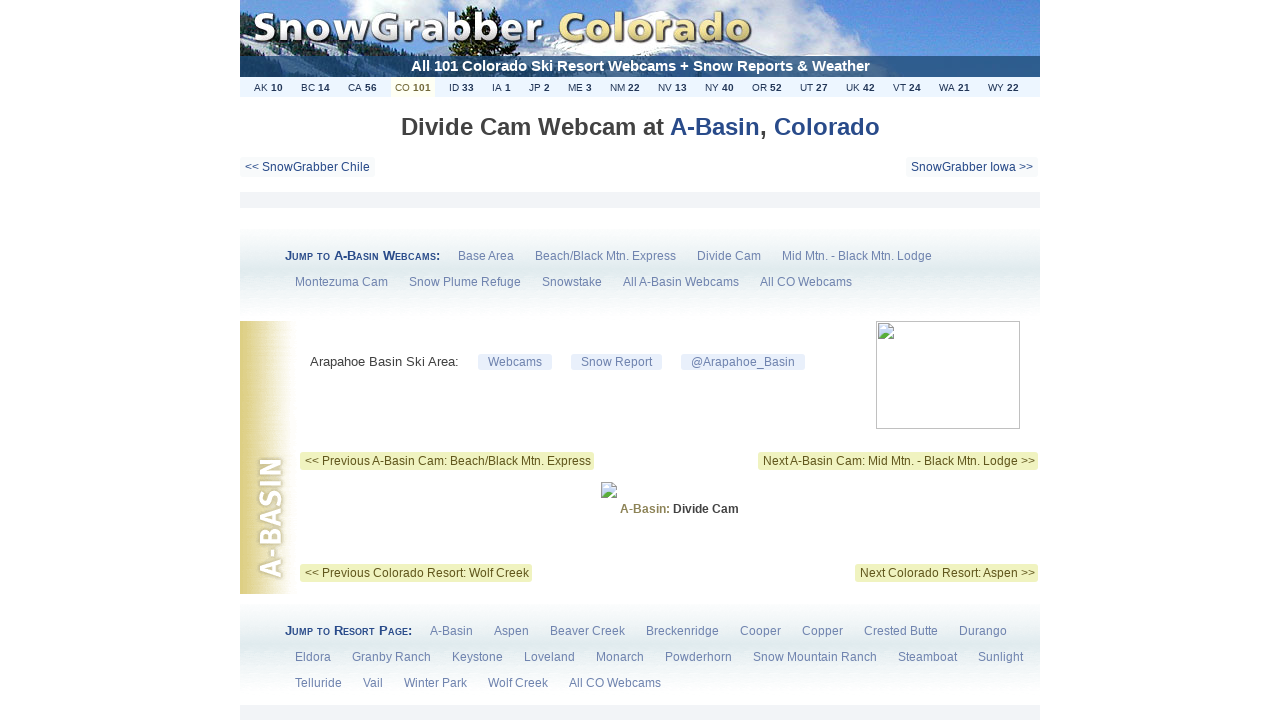

--- FILE ---
content_type: text/html; charset=UTF-8
request_url: https://snowgrabber.com/ski-resort-cams-single.php?resort=abasin&ski-cam-location=CO&ski-webcam=arapahoe-basin-divide
body_size: 3026
content:
<!--Grabbing Page Content Variables-->


<!DOCTYPE html PUBLIC "-//W3C//DTD XHTML 1.0 Transitional//EN">
<html xmlns="http://www.w3.org/1999/xhtml">
<head>
	<!-- Global site tag (gtag.js) - Google Analytics -->
<script async src="https://www.googletagmanager.com/gtag/js?id=UA-70973-4"></script>
<script>
  window.dataLayer = window.dataLayer || [];
  function gtag(){dataLayer.push(arguments);}
  gtag('js', new Date());

  gtag('config', 'UA-70973-4');
</script>
<link href='http://fonts.googleapis.com/css?family=Droid+Sans:regular,bold' rel='stylesheet' type='text/css'>
<!--<link rel="shortcut icon" href="img/favicon.ico">-->
<title>Divide Cam Webcam - Arapahoe Basin Ski Area, Colorado - SnowGrabber Colorado - Ski Resort Webcams Plus Weather & Snow Reports</title>
<meta http-equiv="content-type" content="text/html; charset=iso-8859-1">
<meta name="description" content="Watch the Divide Cam webcam at Arapahoe Basin Ski Area, Colorado. SnowGrabber.com features 101 Colorado webcams plus weather and snow reports for 21 Colorado ski resorts.">
<meta name="keywords" content="Colorado ski resort web cams, Colorado ski webcam, Colorado ski cam, Colorado ski web cam">


<!-- CSS -->

<link rel="stylesheet" type="text/css" href="site_sg_new.css">

<!--Bookmark Script-->

<script language="javascript" type="text/javascript">
function bookmarksite(title,url){
if (window.sidebar) // firefox
	window.sidebar.addPanel(title, url, "");
else if(window.opera && window.print){ // opera
	var elem = document.createElement('a');
	elem.setAttribute('href',url);
	elem.setAttribute('title',title);
	elem.setAttribute('rel','sidebar');
	elem.click();
} 
else if(document.all)// ie
	window.external.AddFavorite(url, title);
else   { 
   alert("Sorry! Your browser doesn't support this function. Please bookmark this page manually.");
  }
}
</script>


</head>



<body>



<!-- Wrapper -->

<a name="top"></a>



<div id="wrapper">

<!-- Header -->
<div id="header">
<div id="headerimage">
<a href="http://www.snowgrabber.com" /><img src="img/header_bg_56_CO.jpg" alt="image" width="800" height="56" /></a>
</div>
     <div class="headertitle">
     <h1>All 101 Colorado Ski Resort Webcams + Snow Reports & Weather</h1>
     </div>
     
<!--Header Resort Nav-->

<div id="header_resort_nav">    
<ul>
<li><a href="http://www.snowgrabber.com/index.php?ski-cam-location=AK">AK<span class="cam_number">10</span></a></li>
<li><a href="http://www.snowgrabber.com/index.php?ski-cam-location=BC">BC<span class="cam_number">14</span></a></li>
<li><a href="http://www.snowgrabber.com/index.php?ski-cam-location=CA">CA<span class="cam_number">56</span></a></li>
<li><a href="http://www.snowgrabber.com/index.php?ski-cam-location=CO" class="cam_hilite">CO<span class="cam_number">101</span></a></li>
<li><a href="http://www.snowgrabber.com/index.php?ski-cam-location=ID">ID<span class="cam_number">33</span></a></li>
<li><a href="http://www.snowgrabber.com/index.php?ski-cam-location=IA">IA<span class="cam_number">1</span></a></li>
<li><a href="http://www.snowgrabber.com/index.php?ski-cam-location=JP">JP<span class="cam_number">2</span></a></li>
<li><a href="http://www.snowgrabber.com/index.php?ski-cam-location=ME">ME<span class="cam_number">3</span></a></li>
<li><a href="http://www.snowgrabber.com/index.php?ski-cam-location=NM">NM<span class="cam_number">22</span></a></li>
<li><a href="http://www.snowgrabber.com/index.php?ski-cam-location=NV">NV<span class="cam_number">13</span></a></li>
<li><a href="http://www.snowgrabber.com/index.php?ski-cam-location=NY">NY<span class="cam_number">40</span></a></li>
<li><a href="http://www.snowgrabber.com/index.php?ski-cam-location=OR">OR<span class="cam_number">52</span></a></li>
<li><a href="http://www.snowgrabber.com/index.php?ski-cam-location=UT">UT<span class="cam_number">27</span></a></li>
<li><a href="http://www.snowgrabber.com/index.php?ski-cam-location=UK">UK<span class="cam_number">42</span></a></li>
<li><a href="http://www.snowgrabber.com/index.php?ski-cam-location=VT">VT<span class="cam_number">24</span></a></li>
<li><a href="http://www.snowgrabber.com/index.php?ski-cam-location=WA">WA<span class="cam_number">21</span></a></li>
<li><a href="http://www.snowgrabber.com/index.php?ski-cam-location=WY">WY<span class="cam_number">22</span></a></li>
</ul></div>
<!--/Header Resort Nav-->
 
<!--Promo Top Pics--> 
<!--/Promo Top Pics-->


</div>
<!-- /Header -->

<h1 class="resort-cams-header">Divide Cam Webcam at <a href="/ski-resort-cams.php?resort=abasin&ski-cam-location=CO">A-Basin</a>, <a href="/index.php?ski-cam-location=CO">Colorado</a></h1>

<a name="abasin"></a>

<!--Next/Previous Region Block-->
		

		<div class="pic_row_clear">&nbsp;</div>
		
			<div class="next_last_state_block">
				<ul class="next_last_state_buttons">
					<li class="next_state">
					<a href="/index.php?ski-cam-location=IA">SnowGrabber Iowa >></a>
					</li>
					<li class="last_state">
					<a href="/index.php?ski-cam-location=CL"><< SnowGrabber Chile</a>
					</li>
				</ul>
			</div>

<!--/Next/Previous State Block-->



<div class="google_wide">
<script type="text/javascript"><!--
google_ad_client = "pub-3135020476972831";
/* 728x90, created 3/29/09 */
google_ad_slot = "8353130187";
google_ad_width = 728;
google_ad_height = 90;
//-->
</script>
<script type="text/javascript"
src="http://pagead2.googlesyndication.com/pagead/show_ads.js">
</script>
</div>

<br />

<div class="pic_row_clear">&nbsp;</div>

<!--Resort Nav-->
<!--/Resort Nav-->

<!--Cam Nav-->
<div class="inav_div">
	<p class="inav_p">
	<ul class="inav_ul">
				<li class="inav_li_title">Jump to A-Basin Webcams:</li>
		
		
		<li class="inav_li"><a href="ski-resort-cams-single.php?resort=abasin&ski-cam-location=CO&ski-webcam=abasin-base-area">Base Area</a></li><li class="inav_li"><a href="ski-resort-cams-single.php?resort=abasin&ski-cam-location=CO&ski-webcam=abasin-pali">Beach/Black Mtn. Express</a></li><li class="inav_li"><a href="ski-resort-cams-single.php?resort=abasin&ski-cam-location=CO&ski-webcam=arapahoe-basin-divide">Divide Cam</a></li><li class="inav_li"><a href="ski-resort-cams-single.php?resort=abasin&ski-cam-location=CO&ski-webcam=mid-mountain-black-mountain-lodge">Mid Mtn. - Black Mtn. Lodge</a></li><li class="inav_li"><a href="ski-resort-cams-single.php?resort=abasin&ski-cam-location=CO&ski-webcam=arapahoe-basin-montezuma-cam">Montezuma Cam</a></li><li class="inav_li"><a href="ski-resort-cams-single.php?resort=abasin&ski-cam-location=CO&ski-webcam=snow-plume-refuge">Snow Plume Refuge</a></li><li class="inav_li"><a href="ski-resort-cams-single.php?resort=abasin&ski-cam-location=CO&ski-webcam=arapahoe-basin-snow-stake">Snowstake</a></li>
		<li class="inav_li"><a href="/ski-resort-cams.php?resort=abasin&ski-cam-location=CO">All A-Basin Webcams</a></li>
				<li class="inav_li"><a href="/index.php">All CO Webcams</a></li>
			</ul>
	</p> 
</div>
<!--/Cam Nav-->

<div>

<!-- Resort Block abasin -->
<div class="resort_block_abasin" style="margin: 0 auto; width: 800px; padding-bottom: 0px; background: url(img/abasin_name.gif) repeat-y 0 80px;">
	<!-- Resort Info --> 
	<div class="resort_info">
		<!--Weather Info-->
        <div class="weather_object">
                <a href="http://www.wunderground.com/US/CO/Keystone" title="Go to weatherunderground.com's Arapahoe Basin Ski Area forecast page"><img src="http://banners.wunderground.com/weathersticker/infobox/language/www/US/CO/Dillon.gif.gif" border=0 height=108 width=144></a>
         		</div>
 		<!--/Weather Info-->
	
	
	<div class="resort_text">
		<!--Link to Resort Resources-->
		<div class="resort_cams">Arapahoe Basin Ski Area: <a href="http://www.arapahoebasin.com/ABasin/snow-conditions/web-cams.aspx" title="Go to Arapahoe Basin Ski Area's Webcam Page">Webcams</a>  <a href="http://www.arapahoebasin.com/ABasin/snow-conditions/default.aspx" title="Go to Arapahoe Basin Ski Area's Snow Report Page">Snow Report</a> <a href="http://www.twitter.com/Arapahoe_Basin" title="Go to Arapahoe Basin Ski Area's Twitter @Arapahoe_Basin">@Arapahoe_Basin</a></div><br>
        </div>
        <!--/Link to Resort Resources-->
		<!--Link to Resort Page-->
		<div class="resort_link">
				</div>
		<!--/Link to Resort Page-->
		
 		
 				<div class="pic_row_clear">&nbsp;</div>
		
			<!--Next/Previous Resort Block-->
						<!--/Next/Previous Resort Block-->
        		
        
        </div>
        <!-- /Resort Info --> 
    <div class="pic_row_clear">&nbsp;</div>

	<!-- pic row -->
	<ul class="picrow">
	
						
		
			<!--Next/Previous Cam Block-->
						<div class="next_last_block">

			<ul class="next_last_buttons">
			<li class="next_item">
			<a href="/ski-resort-cams-single.php?resort=abasin&ski-cam-location=CO&ski-webcam=mid-mountain-black-mountain-lodge">Next A-Basin Cam: Mid Mtn. - Black Mtn. Lodge >></a>
			</li>
			<li class="last_item">
			<a href="/ski-resort-cams-single.php?resort=abasin&ski-cam-location=CO&ski-webcam=abasin-pali"><< Previous A-Basin Cam: Beach/Black Mtn. Express</a>
			</li>
			</ul>
			</div>
						<!--/Next/Previous Cam Block-->
		
		<div class="single_cam_wrapper">
		<!--Single Cam linktype-->
						<a href="/ski-resort-cams-single.php?resort=abasin&ski-cam-location=CO&ski-webcam=mid-mountain-black-mountain-lodge" title="Go to the next Arapahoe Basin Ski Area Web Cam: Mid Mtn. - Black Mtn. Lodge" >
			<img src="grabber/arapahoe-basin-divide.jpg" class="single_cam" /></a>			<span class="yellow1_text">A-Basin:</span>
			<span class="cam_loc">Divide Cam</span><br>
			<span class="elev">
			<br>			</span>

			
		

	
	</ul>
	<!-- /pic row -->

		
			<!--Next/Previous Resort Block-->
						<div class="next_last_block">
				<ul class="next_last_buttons">
					<li class="next_item">
					<a href="/ski-resort-cams.php?resort=aspen&ski-cam-location=CO">Next Colorado Resort: Aspen >></a>
					</li>
					<li class="last_item">
					<a href="/ski-resort-cams.php?resort=wolf-creek&ski-cam-location=CO"><< Previous Colorado Resort: Wolf Creek</a>
					</li>
				</ul>
			</div>
						<!--/Next/Previous Resort Block-->

	
	<div class="pic_row_clear">&nbsp;</div>
	
	
	<div class="pic_row_clear">&nbsp;</div>

</div>

<div class="pic_row_clear">&nbsp;</div>

<!-- /Resort Block abasin -->

</ul>
</div>
	
	<div class="clearone">&nbsp;</div>

<a name="bottom"></a>
<div class="pic_row_clear">&nbsp;</div>


<!--Resort Nav-->
<div class="inav_div">
	<p class="inav_p">
	<ul class="inav_ul">
		<li class="inav_li_title">Jump to Resort Page:</li>
		<li class="inav_li"><a href="/ski-resort-cams.php?resort=abasin&ski-cam-location=CO">A-Basin</a></li><li class="inav_li"><a href="/ski-resort-cams.php?resort=aspen&ski-cam-location=CO">Aspen</a></li><li class="inav_li"><a href="/ski-resort-cams.php?resort=beaver&ski-cam-location=CO">Beaver Creek</a></li><li class="inav_li"><a href="/ski-resort-cams.php?resort=breck&ski-cam-location=CO">Breckenridge</a></li><li class="inav_li"><a href="/ski-resort-cams.php?resort=cooper&ski-cam-location=CO">Cooper</a></li><li class="inav_li"><a href="/ski-resort-cams.php?resort=copper&ski-cam-location=CO">Copper</a></li><li class="inav_li"><a href="/ski-resort-cams.php?resort=crestedbutte&ski-cam-location=CO">Crested Butte</a></li><li class="inav_li"><a href="/ski-resort-cams.php?resort=durango&ski-cam-location=CO">Durango</a></li><li class="inav_li"><a href="/ski-resort-cams.php?resort=eldora&ski-cam-location=CO">Eldora</a></li><li class="inav_li"><a href="/ski-resort-cams.php?resort=granby-ranch&ski-cam-location=CO">Granby Ranch</a></li><li class="inav_li"><a href="/ski-resort-cams.php?resort=key&ski-cam-location=CO">Keystone</a></li><li class="inav_li"><a href="/ski-resort-cams.php?resort=loveland&ski-cam-location=CO">Loveland</a></li><li class="inav_li"><a href="/ski-resort-cams.php?resort=monarch&ski-cam-location=CO">Monarch</a></li><li class="inav_li"><a href="/ski-resort-cams.php?resort=powderhorn&ski-cam-location=CO">Powderhorn</a></li><li class="inav_li"><a href="/ski-resort-cams.php?resort=snow-mountain-ranch&ski-cam-location=CO">Snow Mountain Ranch</a></li><li class="inav_li"><a href="/ski-resort-cams.php?resort=steamboat&ski-cam-location=CO">Steamboat</a></li><li class="inav_li"><a href="/ski-resort-cams.php?resort=sunlight&ski-cam-location=CO">Sunlight</a></li><li class="inav_li"><a href="/ski-resort-cams.php?resort=telluride&ski-cam-location=CO">Telluride</a></li><li class="inav_li"><a href="/ski-resort-cams.php?resort=vail&ski-cam-location=CO">Vail</a></li><li class="inav_li"><a href="/ski-resort-cams.php?resort=winterpark&ski-cam-location=CO">Winter Park</a></li><li class="inav_li"><a href="/ski-resort-cams.php?resort=wolf-creek&ski-cam-location=CO">Wolf Creek</a></li>				

				<li class="inav_li"><a href="/index.php">All CO Webcams</a></li>
				<!--<li class="inav_li"><a href="#top">Back to Top...</a></li>-->
	</ul>
	</p> 
</div>
<!--/Resort Nav-->

<div class="pic_row_clear">&nbsp;</div>

<div class="google_wide">
<script type="text/javascript"><!--
google_ad_client = "pub-3135020476972831";
/* 728x90, created 3/29/09 */
google_ad_slot = "8353130187";
google_ad_width = 728;
google_ad_height = 90;
//-->
</script>
<script type="text/javascript"
src="http://pagead2.googlesyndication.com/pagead/show_ads.js">
</script>
</div>

<div class="pic_row_clear">&nbsp;</div>

<div class="google_wide">
<script type="text/javascript"><!--
google_ad_client = "pub-3135020476972831";
/* 728x90, created 3/29/09 */
google_ad_slot = "8353130187";
google_ad_width = 728;
google_ad_height = 90;
//-->
</script>
<script type="text/javascript"
src="http://pagead2.googlesyndication.com/pagead/show_ads.js">
</script>
</div>

<p><a href="#top" style="text-align:left;font-size:14px;">Back to the Top</a></p>

<!--Next/Previous Region Block-->

		<div class="pic_row_clear">&nbsp;</div>
		
			<div class="next_last_state_block">
				<ul class="next_last_state_buttons">
					<li class="next_state">
					<a href="/index.php?ski-cam-location=IA">SnowGrabber Iowa >></a>
					</li>
					<li class="last_state">
					<a href="/index.php?ski-cam-location=CL"><< SnowGrabber Chile</a>
					</li>
				</ul>
			</div>

<!--/Next/Previous State Block-->

<p style="text-align:left;font-size:12px;"><em>More Snowgrabber:</em></p>
<!--Footer Resort Nav-->
<div id="header_resort_nav">    
<ul>
<li><a href="http://www.snowgrabber.com/index.php?ski-cam-location=AK">AK<span class="cam_number">10</span></a></li>
<li><a href="http://www.snowgrabber.com/index.php?ski-cam-location=BC">BC<span class="cam_number">14</span></a></li>
<li><a href="http://www.snowgrabber.com/index.php?ski-cam-location=CA">CA<span class="cam_number">56</span></a></li>
<li><a href="http://www.snowgrabber.com/index.php?ski-cam-location=CO" class="cam_hilite">CO<span class="cam_number">101</span></a></li>
<li><a href="http://www.snowgrabber.com/index.php?ski-cam-location=ID">ID<span class="cam_number">33</span></a></li>
<li><a href="http://www.snowgrabber.com/index.php?ski-cam-location=IA">IA<span class="cam_number">1</span></a></li>
<li><a href="http://www.snowgrabber.com/index.php?ski-cam-location=JP">JP<span class="cam_number">2</span></a></li>
<li><a href="http://www.snowgrabber.com/index.php?ski-cam-location=ME">ME<span class="cam_number">3</span></a></li>
<li><a href="http://www.snowgrabber.com/index.php?ski-cam-location=NM">NM<span class="cam_number">22</span></a></li>
<li><a href="http://www.snowgrabber.com/index.php?ski-cam-location=NV">NV<span class="cam_number">13</span></a></li>
<li><a href="http://www.snowgrabber.com/index.php?ski-cam-location=NY">NY<span class="cam_number">40</span></a></li>
<li><a href="http://www.snowgrabber.com/index.php?ski-cam-location=OR">OR<span class="cam_number">52</span></a></li>
<li><a href="http://www.snowgrabber.com/index.php?ski-cam-location=UT">UT<span class="cam_number">27</span></a></li>
<li><a href="http://www.snowgrabber.com/index.php?ski-cam-location=UK">UK<span class="cam_number">42</span></a></li>
<li><a href="http://www.snowgrabber.com/index.php?ski-cam-location=VT">VT<span class="cam_number">24</span></a></li>
<li><a href="http://www.snowgrabber.com/index.php?ski-cam-location=WA">WA<span class="cam_number">21</span></a></li>
<li><a href="http://www.snowgrabber.com/index.php?ski-cam-location=WY">WY<span class="cam_number">22</span></a></li>
</ul></div>
<!--/Footer Resort Nav-->

<!--Footer Links-->
<div class="clearone">&nbsp;</div>

	<div class="infoBox">
	<h2>Visit our Sister Sites...</h2>
	<ul>
	<li><a href="http://www.jamjumper.com" title="JamJumper.com: Well-Organized Traffic Cams">JamJumper.com</a> for well-organized traffic cams from Colorado and all over</li>
	<li><a href="http://www.weathergetter.com" title="WeatherGetter.com: All Colorado Ski Weather & Forecasts">WeatherGetter.com</a> for all Colorado ski weather and forecasts.</li>
	<li>Send tips to <a href="mailto:bkperry@jamjumper.com">bkperry@snowgrabber.com</a></li>
	</ul>
	</div>

<em>&copy;2026 SnowGrabber.com</em>

</div>
<!-- /Wrapper -->

</body>
</html>


--- FILE ---
content_type: text/css
request_url: https://snowgrabber.com/site_sg_new.css
body_size: 2361
content:
/* @override 
	http://snowgrabber.com/site_sg_new.css
	http://www.snowgrabber.com/site_sg_new.css
*/

html {
 min-height: 100%; margin-bottom: 1px; 
}

/*this is to keep page from shifting to left on load in safari and firefox*/


html { overflow: -moz-scrollbars-vertical !important; }

body {
text-align: center;
margin: 0; 
padding: 0; 
font: 12px/21px 'Droid Sans', Lucida, Verdana, sans-serif;
color: #424242;
}

img {
border:  none;
}

/* @group topbar */

#topbar
{
	position: relative;
	text-align: right;
	padding: 0;
	top: 0;
	left: 0;
	display: block;
	height: 29px;
	background: #3c5f97;


	
}

#topbar #network_main
{
	position: absolute;
	top: 2px;
	left: 5px;
	padding: 0;
	margin: 0;
}

#topbar ul
{
	position: relative;
	margin: 0;
	padding: 0;
	list-style-type: none;
}

#topbar li
{
	position: relative;
	margin: 0;
	padding: 0;
	float: right;
	font-size: 11px;
	line-height: 29px;
	color: #eeeeee;
	font-weight: bold;
}

#topbar li a
{
	text-decoration: none;
	color: #eeeeee;
	font-weight: bold;
	padding: 0 10px 0 10px;
}

#topbar li a:hover
{
	text-decoration: none;
	color: #fdf1b9;
	font-weight: bold;
}

#topbar li a.current, #topbar li a.current:hover, #topbar li span.current
{
	text-decoration: none;
	color: #fee262;
	font-weight: bold;
	cursor: default;
	padding: 0 10px 0 10px;
}

#topbar li.network_main a
{
	padding: 0;
}



/* @end */

div#wrapper {
width: 800px; 
margin: 0 auto;
position: relative;

}

div.headertitle {
width: 800px;
color: white;
padding-bottom: 2px;
padding-top: 1px;
background: url(img/header_title_bg.jpg) no-repeat 0 0;
font-size: 12px;
line-height: 18px;
}

h1{
font-size: 15px;
margin: 0;
padding: 0;
}

h1.resort-cams-header {
font-size: 24px;
padding: 0;
margin: 12px 0 0;
line-height: 36px;
}

h1.resort-cams-header a {
text-decoration: none;
}

h2{
font-size: 12px;
margin: 0;
padding: 0;
}

/* clears space at bottom */
div.clearone {
clear:  both;
height: 10px;
}

div.clearone1 {
clear:  both;
height: 1px;
}

div.clearone20 {
clear:  both;
height: 20px;
}

div.clearone30 {
clear:  both;
height: 30px;

}

div.pic_row_clear {
clear:  both;
height: 0px;
}

/* @group Header Resort Nav */

div#header_resort_nav {
margin:  0 auto;
padding:  0px;
height: 20px;
}

div#header_resort_nav ul {
list-style-type:  none;
margin: 0 auto;
padding-left:  0px;
width:  800px;
height: 20px;
background-color: #edf6ff;
}

div#header_resort_nav ul li {
float: left;
margin:  0 auto;
height: 20px;
padding: 0px 0px 0px 10px;
}

div#header_resort_nav ul li a:link, div#header_resort_nav ul li a:hover, div#header_resort_nav ul li a:active, div#header_resort_nav ul li a:visited {
text-decoration: none;
margin: 0 auto;
font-size: 10px;
color: #233758;
padding: 5px 4px 4px;
}

div#header_resort_nav ul li a:hover {
background-color: white;
color: #2370b9;
}

.cam_hilite {
background-color: #fcfdfe;

}

div#header_resort_nav ul li a:link.cam_hilite, div#header_resort_nav ul li a:visited.cam_hilite {
color: #716838;
background-color: #fefff4;
}

.cam_number {
margin: 0 auto 0 3px;
padding: 0;
font-weight: bold;
}

/* @end */

ul.toppics {
margin:  0 auto;
width: 800px;
background: url(img/botfade.gif) repeat-x 0 40px;
height: 36px;
list-style-type:  none;
padding-left: 0;
}

ul.toppics li {
float: left;
width: 50px;
height: 36px;
}

ul.toppics li img {
width: 50px;
height: 36px;
border-style: none;
}

ul.toppics li a {
width: 50px;
height: 36px;
}

div#topcontent {
margin:  0 auto;
padding:  0px;
width: 800px;
}

ul#topcontent_ul {
list-style-type: none;
margin: 0;
padding: 0;
float: left;
width: 800px;
}

li#update {
width: 390px;
text-align: left;
float: left;
background: url(img/update_bg.gif) repeat-x;
font-size: 13px;
color: #303030;
padding: 5px 7px 0;
line-height: 20px;
}

li#update a {
text-decoration: underline;
color: #294a89;
}

div#update_date {
font-size: 12px;
color: #4c91d3;
float: right;
margin-right: 6px;
font-weight: bold;
font-style: italic;
}

li#explanation {
width: 385px;
text-align: left;
font-size: 12px;
line-height: 18px;
float: right;
font-style: italic;
color: #7a7a7a;
padding-right: 0;
padding-top: 7px;
}

li#explanation a {
text-decoration: none;
}

.editor_head {
font-weight: bold;
;
color: gray;
line-height: 1.5em;
font-size: 1em;
}

div.google_wide {
width: 800px;
margin: 5px auto 0;
border: 1px none #d0dcf2;
background-color: #f2f4f7;
text-align: center;
padding-top: 8px;
padding-bottom: 8px;
}

div.inav_div {
width: 800px;
height: 90px;
background: url(img/inav_bg3.gif) 0 -20px;
padding-top: 1px;
padding-bottom: 1px;
}

ul.inav_ul {
list-style-type: none;
margin-right: auto;
margin-left: auto;
margin-bottom: 0;
padding-top: 5px;
}

li.inav_li,
li.inav_li_title {
font-size: 12px;
float: left;
padding: 0 3px 4px 5px;
line-height: 18px;
margin-bottom: 4px;
}

li.inav_li a:link, li.inav_li a:hover, li.inav_li a:visited {
text-decoration: none;
-moz-border-radius: 3px;
-webkit-border-radius: 3px;
color: #7084af;
margin: 0;
padding: 1px 3px 1px 10px;
}

li.inav_li a:hover {
color: #384258;
background-color: #f2f6f8;
}

li.inav_li a:visited {
color: #384258;
}

li.inav_li_title {
color: #294b8a;
font-variant: small-caps;
font-size: 13px;
font-weight: bold;
}

p.inav_p {

}

div.resort_info {
width: 740px;
text-align: left;
margin-left: 60px;
repeat-y 200px;
}

div.resort_text {
width: 570px;
float: left;
margin-top: 30px;
font-size: 14px;
}

div.weather_object {
width: 150px;
float: right;
text-align: right;
margin-right: 20px;
}

.resort_link {
width: 570px;
padding:  0;
margin: 4px auto 0;
float: left;
}

.resort_link a:link, .resort_link a:hover, .resort_link a:active, .resort_link a:visited {
color: #61571d;
background-color: #f0f3c0;
padding: 2px 3px 2px 5px;
text-decoration: none;
font-size: 12px;
margin: 3px 2px 2px 0;
-moz-border-radius: 3px;
-webkit-border-radius: 3px;

}

.resort_link a:hover {
color: #85761d;
background-color: #fcffca;
}

.resort_cams {
width: 570px;
padding: 0 0 0 10px;
margin: 0 auto 5px;
float: left;
font-size: 13px;
}

.resort_cams a:link, .resort_cams a:hover, .resort_cams a:visited {
text-decoration: none;
-moz-border-radius: 3px;
-webkit-border-radius: 3px;
padding: 1px 10px;
color: #7084af;
background-color: #e9f0fb;
font-size: 12px;
margin-left: 15px;
}

.resort_cams a:hover {
color: white;
background-color: #afc3e0;
}

.resort_report {
font-size: 14px;

}

ul.picrow {
list-style-type: none;
padding-right: 0;
padding-left: 0;
margin-top: 1;
margin-left: 60px;
margin-right: 0;
width: 740px;
}

li.picrow_l {
width: 370px;
text-align: left;
float: left;
margin-bottom: 15px;
font-size: 16px;
line-height: 20px;
}

li.picrow_r {
width: 370px;
text-align: left;
float: left;
font-size: 16px;
line-height: 24px;
}

li.picrow_full {
width: 740px;
text-align: left;
float: left;
margin-top: 5px;
font-size: 16px;
line-height: 24px;
}



/* @group Next Last State */

div.next_last_state_block {
width:  800px;
height: 20px;
margin: 0 auto 15px;
}

ul.next_last_state_buttons {
list-style-type:  none;
width: 800px;
padding-left:  0px;
margin-top: 0;
}

ul.next_last_state_buttons li.last_state {
float: left;
}

ul.next_last_state_buttons li.next_state {
float: right;
}

ul.next_last_state_buttons li a:link, ul.next_last_state_buttons li a:hover, ul.next_last_state_buttons li a:active, ul.next_last_state_buttons li a:visited {
color: #294b8a;
padding: 3px 5px;
background-color: #f8fafb;
text-decoration: none;
margin-left: 0;
margin-right: 2px;
margin-bottom: 2px;
font-size: 12px;
-moz-border-radius: 3px;
-webkit-border-radius: 3px;

}

ul.next_last_state_buttons li a:hover {
color: #61571d;
background-color: #fcffca;
}



/* @end */

/* @group Next Last */

ul.next_last_buttons {
list-style-type:  none;
width: 740px;
padding-left:  0px;
padding-bottom: 10px;

margin-top: 10px;
margin-bottom: 0;
float: right;
}

ul.next_last_buttons li.last_item {
float: left;
}

ul.next_last_buttons li.next_item {
float: right;
}

ul.next_last_buttons li a:link, ul.next_last_buttons li a:hover, ul.next_last_buttons li a:active, ul.next_last_buttons li a:visited {
color: #61571d;
background-color: #f0f3c0;
padding: 2px 3px 2px 5px;
text-decoration: none;
font-size: 12px;
margin: 3px 2px 2px 0;
-moz-border-radius: 3px;
-webkit-border-radius: 3px;

}

ul.next_last_buttons li a:hover {
color: #61571d;
background-color: #fcffca;
}



/* @end */

/* @group Single */

.single_cam_wrapper {
width: 740px;
}

.single_cam_wrapper img {
width: 738px;
margin-bottom: 15px;
}

/* @end */





.key_text, .blue1_text {
color: #466c83;
font-weight: bold;
}

.breck_text, .blue2_text {
color: #3f5363;
font-weight: bold;
}

.vail_text, .green1_text {
color: #708f4a;
font-weight: bold;
}

.beaver_text, .brown1_text {
color: #986f54;
font-weight: bold;
}

.abasin_text, .yellow1_text {
color: #8d8357;
font-weight: bold;
}

.copper_text, .orange1_text {
color: #bb8f4a;
font-weight: bold;
}

.monarch_text, .green2_text {
color: #64753a;
font-weight: bold;
}

.aspen_text, .green3_text {
color: #4c8626;
font-weight: bold;
}

.telluride_text, .purple1_text {
color: #7557aa;
font-weight: bold;
}

.steamboat_text, .blue3_text {
color: #4e77b6;
font-weight: bold;
}

.loveland_text, .brown2_text {
color: #7f754b;
font-weight: bold;
}

.winterpark_text, .red1_text {
color: #855252;
font-weight: bold;
}

.eldora_text, .purple2_text {
color: #61455b;
font-weight: bold;
}

.durango_text, .orange2_text {
color: #cf9e34;
font-weight: bold;
}

.crestedbutte_text, .green4_text {
color: #868f50;
font-weight: bold;
}

.wolf-creek_text, .red2_text {
color: #ca5560;
font-weight: bold;
}

.echo_text, .brown3_text {
color: #97886b;
font-weight: bold;
}

.sunlight_text, .yellow2_text {
color: #d7cb76;
font-weight: bold;
}

.powderhorn_text, .green5_text {
color: #6c715c;
font-weight: bold;
}

.kendall_text, .red3_text {
color: #d55d60;
font-weight: bold;
}

.sol-vista_text, .orange3_text {
color: #af714e;
font-weight: bold;
}

.cam_loc {
font-weight: bold;
}

.cam_loc a:link {
color: #101010;
text-decoration: none;
}

.cam_loc a:hover {
color: #294b8a;
}

.elev {
font-size: 11px;
font-style: italic;
color: #5e5e5e;
}

img.stand_cam {
width: 358px;
margin-top: 5px;
height: 268px;
}

img.pano_cam {
width: 358px;
margin-top: 5px;
height: 50px;
}

div.infoBox {
font-size: 1.25em;
line-height: 1.5em;
margin-top: 20px;
}

div.infoBox h2 {
font-size: 20px;
}

div.infoBox p {
margin:  0 auto;
}

div.infoBox ul li {
list-style-type: none;
}


a:link {color: #294b8a; text-decoration: underline; }
a:visited {color: #132442; text-decoration: underline;
}
a:hover {color: #4d96d5; text-decoration: underline; }
a:active {color: #fdce12; }

.bold {
font-weight: bold;
}

.ital {
font-style: italic;
}

.small8 {
font-size: .8em;
line-height: 1.2em;
}

.small9 {
font-size: .9em;
line-height: 1.2em;
}


.text2 {
font-size: 2em;
line-height: 1.2em;
}

.text11 {
font-size: 1.1em;
}

.text12 {
font-size: 1.2em;
line-height: 1.4em;
}

.text13 {
font-size: 1.3em;
line-height: 1.4em;
}

.text14 {
font-size: 1.4em;
line-height: 1.4em;
}

.text15 {
font-size: 1.5em;
line-height: 1.4em;
}

.text16 {
font-size: 1.6em;
line-height: 1.4em;
}

.text17 {
font-size: 1.7em;
line-height: 1.4em;
}

.text18 {
font-size: 1.8em;
line-height: 1.4em;
}

.text19 {
font-size: 1.9em;
line-height: 1.4em;
}
